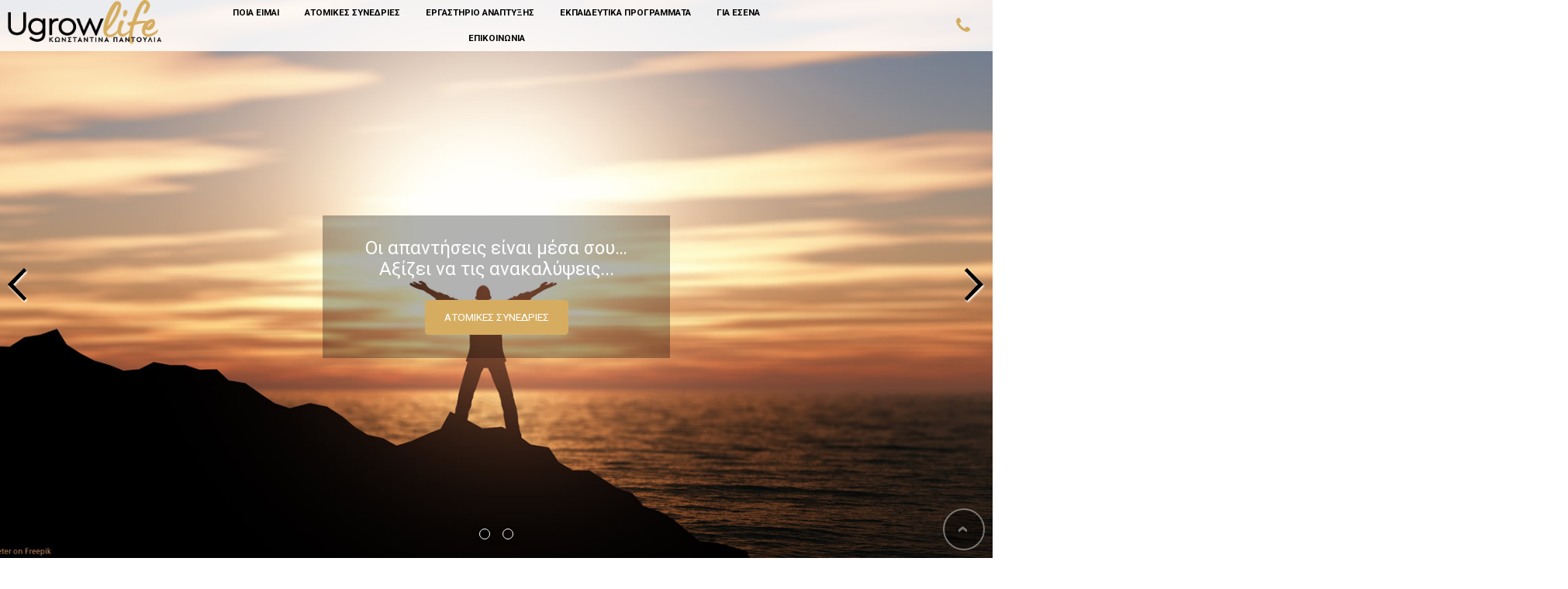

--- FILE ---
content_type: text/html; charset=utf-8
request_url: https://www.ugrow-life.gr/el/?lang=el&redirect=&events=1&month=2&year=2024&pic=home-gallery:-3
body_size: 10286
content:
<!DOCTYPE html>
<html lang="el">
<head>
	<!-- Google tag (gtag.js) -->
<script async src="https://www.googletagmanager.com/gtag/js?id=G-Z49JQQ20RK"></script>
<script>
  window.dataLayer = window.dataLayer || [];
  function gtag(){dataLayer.push(arguments);}
  gtag('js', new Date());

  gtag('config', 'G-Z49JQQ20RK');
</script>	<meta http-equiv="content-type" content="text/html; charset=utf-8" />
	<title>Grow yourself! | Ugrow-life.gr | Κωνσταντίνα Παντούλια</title>	
	<meta name="robots" content="index, follow" />	
	<meta name="theme-color" content="#222" />
	<meta name="viewport" content="width=device-width, initial-scale=1" />
		
	<!-- Open Graph Data -->
	<meta property="og:title" content="Grow yourself! | Ugrow-life.gr | Κωνσταντίνα Παντούλια" />
	<meta property="og:description" content="" />
	<meta property="og:type" content="website" />
	<meta property="og:locale" content="el_GR" />
	<meta property="og:site_name" content="Ugrow-life.gr | Κωνσταντίνα Παντούλια" />
	<meta property="og:url" content="https://www.ugrow-life.gr/el/" />
	<meta property="og:image" content="https://www.ugrow-life.gr/data/uploads/logo2.png" />
	<meta property="og:image:width" content="500" />
	<meta property="og:image:height" content="164" />
	<meta property="og:image:alt" content="Grow yourself!" />
	
	<!-- Twitter Card Data -->
	<meta name="twitter:card" content="summary_large_image" />
	<meta name="twitter:title" content="Grow yourself! | Ugrow-life.gr | Κωνσταντίνα Παντούλια" />
	<meta name="twitter:description" content="" />
	<meta name="twitter:url" content="https://www.ugrow-life.gr/el/" />
	<meta name="twitter:image" content="https://www.ugrow-life.gr/data/uploads/logo2.png" />
	<link href="https://fonts.googleapis.com/css?family=Roboto:100,100i,300,300i,400,400i,700,700i&display=swap&subset=greek" rel="stylesheet">

	<link rel="stylesheet" type="text/css" href="https://www.ugrow-life.gr/theme/TotalTemplate/css/style.css" media="all" />
	<link rel="stylesheet" href="https://maxcdn.bootstrapcdn.com/font-awesome/4.4.0/css/font-awesome.min.css">
	<link href="https://www.ugrow-life.gr/theme/TotalTemplate/css/sm-core-css.css" rel="stylesheet" type="text/css" />
	<link href="https://www.ugrow-life.gr/theme/TotalTemplate/css/sm-clean/sm-clean.css" rel="stylesheet" type="text/css" />
	<link href="https://www.ugrow-life.gr/theme/TotalTemplate/css/animate.css" rel="stylesheet" type="text/css" />
	
	<script type="text/javascript" src="https://www.ugrow-life.gr/theme/TotalTemplate/js/jquery-1.6.1.min.js"></script>	
	<script type="text/javascript" src="https://www.ugrow-life.gr/theme/TotalTemplate/js/jquery.sticky.js"></script>	
	<script type="text/javascript" src="https://www.ugrow-life.gr/theme/TotalTemplate/js/jquery.smartmenus.min.js"></script>
	<script type="text/javascript" src="https://www.ugrow-life.gr/theme/TotalTemplate/js/wow.min.js"></script>
	<!--[if lt IE 9]>
	<script src="https://www.ugrow-life.gr/theme/TotalTemplate/js/html5shiv.min.js"></script>
	<style>
		 header { background:transparent; filter:progid:DXImageTransform.Microsoft.gradient(startColorstr=#DDFFFFFF,endColorstr=#DDFFFFFF); zoom: 1;   } 
		 #gallery-cycle-main-banner.gallery-cycle .gallery-text { background:transparent; filter:progid:DXImageTransform.Microsoft.gradient(startColorstr=#99000000,endColorstr=#99000000); zoom: 1;   } 
	</style>
	<![endif]-->
	<link rel="icon" type="image/png" href="https://www.ugrow-life.gr/data/uploads/favicon.png" />	<link rel="canonical" href="https://www.ugrow-life.gr/el/" />
    <script type="text/javascript" src="https://www.ugrow-life.gr/plugins/i18n_gallery/js/jquery-migrate-1.2.1.min.js"></script>
	<script type="text/javascript" src="https://www.ugrow-life.gr/plugins/i18n_gallery/js/jquery.mousewheel-3.0.4.pack.js"></script>
    <script type="text/javascript" src="https://www.ugrow-life.gr/plugins/i18n_gallery/js/jquery.fancybox-1.3.4.pack.js"></script>
    <link rel="stylesheet" href="https://www.ugrow-life.gr/plugins/i18n_gallery/css/jquery.fancybox-1.3.4.css" type="text/css" media="screen" charset="utf-8" />
    <style type="text/css">
      
      .gallery-fancybox .gallery-image #fancybox-left, .gallery-fancybox .gallery-image #fancybox-right {
        display: block;
      }
      .gallery-fancybox .gallery-image a#fancybox-close {
        display: block;
        position: relative;
        float: right;
				font-size:0;
      }
      .gallery-fancybox div.pagify {
        clear: both;
        text-align: left;
      }
      .gallery-fancybox div.pagify a {
        display: inline;
        font-size: 18px;
        border: 0 none;
        text-decoration: none;
        color: #999999;
        padding: 0px 5px;
        margin: 0px 2px;
        border: 1px solid #999999;
        background-color: white;
      }
      .gallery-fancybox div.pagify a.current {
        color: #C5400E;
      }
    </style>
    <style type="text/css">
      .gallery-home-gallery.gallery-fancybox a {
        height: 240px; 
      }
    </style>
		
	<script type="application/ld+json">
	{
		"@context": "http://schema.org",
		"@type": "WebPage",
		"name": "Grow yourself!",
		"description": "",
				"publisher": {
			"@type": "Organization",
			"name": "Ugrow-life.gr | Κωνσταντίνα Παντούλια",
			"logo": {
				"@type": "ImageObject",
				"url": "https://www.ugrow-life.gr/data/uploads/logo2.png",
				"width": "500",
				"height": "164"
			}
		}
	}
	</script>
	
</head>
<body  id="page_index"  class="full" >
	<header>
		
		<div class="wrapper">	
			
			<div>
				<div id="logo"><a href="https://www.ugrow-life.gr/el/" title="Ugrow-life.gr | Κωνσταντίνα Παντούλια home"><img src="https://www.ugrow-life.gr/data/uploads/logo2.png" alt="Ugrow-life.gr | Κωνσταντίνα Παντούλια logo" /></a></div>			
			</div>
			
			<div>
				<nav id="main-nav" role="navigation">	
					<div class="mobile">
						<div id="contact-info-mobile"><a href="tel:6977256487"><em class="fa fa-phone fa-2x"></em><span class="hidden">6977256487</span></a></div>
						<div id="mobmenubtn" title="Show mobile menu">
							<em class="fa fa-bars fa-2x" aria-hidden="true"></em>
						</div>
					</div>
					<div id="mainnav">
						<ul id="main-menu" class="sm sm-clean">
							<li class="profile"><a href="https://www.ugrow-life.gr/el/main/profile" data-title="Ποια είμαι">Ποια είμαι</a></li>
<li class="atomikes-sinedries"><a href="https://www.ugrow-life.gr/el/main/atomikes-sinedries" data-title="Ατομικές συνεδρίες">Ατομικές συνεδρίες</a></li>
<li class="ergastiri-anaptiksis"><a href="https://www.ugrow-life.gr/el/main/ergastiri-anaptiksis" data-title="Εργαστήριο ανάπτυξης">Εργαστήριο ανάπτυξης</a></li>
<li class="programmata"><a href="https://www.ugrow-life.gr/el/main/programmata" data-title="Εκπαιδευτικά προγράμματα">Εκπαιδευτικά Προγράμματα</a></li>
<li class="gia-esena"><a href="https://www.ugrow-life.gr/el/main/gia-esena" data-title="Για εσένα">Για εσένα</a></li>
<li class="contact"><a href="https://www.ugrow-life.gr/el/main/contact" data-title="Επικοινωνία">Επικοινωνία</a></li>
													</ul>
					</div>
				</nav>
			</div>
			
			<div>
				<div id="contact-info"><a href="tel:6977256487" style="vertical-align:middle;"><em class="fa fa-phone fa-2x "></em></a>&nbsp;&nbsp;&nbsp;<!--<a class="button button-alt hidden" href="https://www.ugrow-life.gr/el/main/calendar"><em class="fa fa-calendar-o "></em> ΗΜΕΡΟΛΟΓΙΟ</a>--></div>
			</div>

		</div>
	</header>
	
			
		<div id="main-banner">
			    <script type="text/javascript" src="https://www.ugrow-life.gr/plugins/i18n_gallery/js/jquery.cycle.all.min.js"></script>
 
    <style type="text/css">
      .gallery-cycle {
        padding: 3px;
        border: solid 1px #C7C7C7;
        position: relative;				
      }
      .gallery-cycle a {
        outline: none;
      }
      .gallery-cycle .gallery-container {
        margin: 0;
        padding: 0;
        border: 0 none;
        overflow: hidden;
        position: relative;
      }
      div.gallery-cycle .gallery-slide {
        margin: 0;
        padding: 0;
        border: 0 none;
        width: 100%;
        height: 100%;
      }
      .gallery-cycle .gallery-text {
        margin: 0;
        padding: 10px;
        border: 0 none;
        overflow: hidden;
      }
      .gallery-cycle .gallery-image {
        margin: 0;
        padding: 0;
        border: 0 none;
        display: table-cell;
        text-align: center;
        vertical-align: middle;
      }
      .gallery-cycle .gallery-image img {
        margin: 0;
        padding: 0;
        border: 0 none;
      }
      .gallery-cycle .gallery-control {
        position: absolute;
        margin: 0;
        padding: 5px 10px;
        border: 0 none;
        z-index: 900;
      }
			.gallery-cycle .gallery-control span{
					display:none;
			}
      .gallery-cycle .gallery-control-dots a {
        width: 14px;
				height: 14px;
				border:1px solid #fff;
        text-decoration: none;
				box-shadow: 0 0 8px #000;
				margin: 0 8px;
				border-radius:50%;
      }
      .gallery-cycle .gallery-control-numbers a {
        font-size: 25px;
        border: 0 none;
        text-decoration: none;cylce
        color: #999999;
        padding: 0px 5px;
        margin: 0px 5px;
        border: 1px solid #999999;
        background-color: white;
      }
      .gallery-cycle .gallery-control-images a {
        background: url(https://www.ugrow-life.gr/plugins/i18n_gallery/images/cycle/pagination.png);
        width: 12px;
        height: 0px;
        overflow: hidden;
        padding-top: 12px;
        margin: 10px 2px;
        border: 0 none;
        display: block;
        float: left;
      }
      .gallery-cycle .gallery-control a:hover {

      }
      .gallery-cycle .gallery-control a.activeSlide {
        background-color: #000;
        background-position: 0 -12px;
      }
      .gallery-cycle .prev {
        top: 46%;
        left: 0;
        height: 60px;
        width: 35%;
				max-width:100px;
        cursor: pointer;
        position: absolute;
        z-index: 980;
      }
      .gallery-cycle .prev img {
        left: 10px;
        margin-top: -15px;
        position: absolute;
        top: 50%;
        display: none;
      }
      .gallery-cycle .next {
        top: 46%;
        right: 0;
        height: 60px;
        width: 35%;
				max-width:100px;
        cursor: pointer;
        position: absolute;
        z-index: 980;
      }
      .gallery-cycle .next img {
        right: 10px;
        margin-top: -15px;
        position: absolute;
        top: 50%;
        display: none;
      }
      .gallery-cycle .prev:hover img, .gallery-cycle .next:hover img {
        display: block;
      }
    </style>
    <style type="text/css">
      #gallery-cycle-main-banner.gallery-cycle {
        width: 1618px;
       /* height: 809px; */
      }
      #gallery-cycle-main-banner.gallery-cycle .gallery-container {
        width: 1618px;
        /* height: 809px; */
        position: relative;
      }
      #gallery-cycle-main-banner.gallery-cycle .gallery-text {
                  position:absolute;
          width: 1618px;
          bottom: 0;
          color: white;
              }
      #gallery-cycle-main-banner.gallery-cycle .gallery-image {
        width: 1618px;
        /* height: 809px; */
      }
      #gallery-cycle-main-banner.gallery-cycle .gallery-control {
                  /*left: 787px;*/
          text-align: center;
              }
    </style>
  <div id="gallery-cycle-main-banner" class="gallery gallery-cycle gallery-main-banner">
    <div class="gallery-container">
      <div class="gallery-slide " style="" >
                        <div class="gallery-text">
					          <div class="wow fadeInDown"><div><p style="text-align: center;"><span style="font-size: 24px;">Οι απαντήσεις είναι μέσα σου…<br />Αξίζει να τις ανακαλύψεις...</span><br />
	<br />
	<a class="button" href="https://www.ugrow-life.gr/el/main/atomikes-sinedries">Ατομικές συνεδρίες</a><span style="font-size: 24px;"></span></p>
</div></div>         
        </div>
                <div class="gallery-image" style="background-image: url(https://www.ugrow-life.gr/data/uploads/banners/banner_man_sun.jpg);" data-src="https://www.ugrow-life.gr/data/uploads/banners/banner_man_sun.jpg" data-src-mobile="https://www.ugrow-life.gr/data/uploads/banners/banner_man_sun.jpg"></div>								
				
      </div>
      <div class="gallery-slide " style="display:none" >
                        <div class="gallery-text">
					          <div class="wow fadeInDown"><div><p style="text-align: center;"><span style="font-size: 24px;">Αναβαθμίστε τις δεξιότητες του coach μέσα από το βίωμα και την πρακτική!</span></p>

<p style="text-align: center;"><a class="button" href="https://www.ugrow-life.gr/el/main/ergastiri-anaptiksis">Εργαστήριο ανάπτυξης</a></p>
</div></div>         
        </div>
                <div class="gallery-image" style="background-image: url(https://www.ugrow-life.gr/data/uploads/banners/banner_team_jumbing.jpg);" data-src="https://www.ugrow-life.gr/data/uploads/banners/banner_team_jumbing.jpg" data-src-mobile="https://www.ugrow-life.gr/data/uploads/banners/banner_team_jumbing.jpg"></div>								
				
      </div>
		      <a class="prev" href="https://www.ugrow-life.gr/el/?lang=el&amp;redirect=&amp;events=1&amp;month=2&amp;year=2024&amp;pic=main-banner:-2"><img src="https://www.ugrow-life.gr/plugins/i18n_gallery/images/cycle/prev.png" alt="Previous"/></a>
      <a class="next" href="https://www.ugrow-life.gr/el/?lang=el&amp;redirect=&amp;events=1&amp;month=2&amp;year=2024&amp;pic=main-banner:-2"><img src="https://www.ugrow-life.gr/plugins/i18n_gallery/images/cycle/next.png" alt="Next"/></a>
		    </div>
    <div class="gallery-control gallery-control-dots">
      <a href="https://www.ugrow-life.gr/el/?lang=el&redirect=&events=1&month=2&year=2024&pic=main-banner:-1" class="activeSlide">&bull;<span>Slide 1</span></a><a href="https://www.ugrow-life.gr/el/?lang=el&redirect=&events=1&month=2&year=2024&pic=main-banner:-2">&bull;<span>Slide 2</span></a>    </div>
  </div>
  <script type="text/javascript">
	
    $(document).ready(function(){
			
			toggleImageMobile();
			
							// set text positions
				$('.gallery-cycle.gallery-main-banner .gallery-slide:hidden').each(function(i,elem) {
					$elem = $(elem);
					$text = $elem.find('.gallery-text');
					$elem.css('left','-10000px').show();
					$text.css('bottom',-$text.outerHeight()+'px');
					$(elem).hide().css('left','0');
				});
			      $('.gallery-cycle.gallery-main-banner .gallery-control').empty();
		  $('.gallery-cycle.gallery-main-banner .gallery-container').cycle({ 
        slideExpr: '.gallery-slide',
		    fx: "fade", 
		    speed: 1000,
		    timeout: 5000,
		    pause: 1,
        prev: $('.gallery-cycle.gallery-main-banner .gallery-container .prev').get(),
        next: $('.gallery-cycle.gallery-main-banner .gallery-container .next').get(),
									before: function(currSlideElem,nextSlideElem,options,forwardFlag) {
						$text = $(currSlideElem).find('.gallery-text');
						$text.animate({	bottom:-$text.outerHeight() },100);
					},
					after: function(currSlideElem,nextSlideElem,options,forwardFlag) {
						$text = $(nextSlideElem).find('.gallery-text');
						$text.animate({	bottom:0 },200);
					},
										    pager:  '.gallery-cycle.gallery-main-banner .gallery-control',
		    pagerAnchorBuilder: function(idx, slide) { return '<a href="#">'+''+'<span>Slide ' +(idx+1)+'</span></a>'; } 
		  });
			
    });
		
		$(window).resize(function() {
			toggleImageMobile();
		});
		
		function toggleImageMobile() {
			$('.gallery-image').each(function(){
				if (typeof $(this).data('src-mobile') !== 'undefined') {
					var image_src = (window.innerWidth > 800) ? $(this).data('src') : $(this).data('src-mobile');
					if ($(this).find('img').length > 0) {
						$(this).find('img').attr('src', image_src);
					} else {
						$(this).css('background-image', 'url(' + image_src + ')');
					}
				}
			});
		}
		
  </script>
		</div>
		<div id="home-promo">
			<div class="wrapper">
				<div class="cols2-r">
	<div style="text-align: center;"><img alt="Konstantina Pantoulia" src="https://www.ugrow-life.gr/data/uploads/pantoulia-profile-2.png" style="max-width: 400px; width: 250px; height: 250px;" /></div>

	<div>
		<h2>Κωνσταντίνα Παντούλια</h2>

		<p>Πιστεύω βαθιά στις δυνάμεις που έχει ο &nbsp;Άνθρωπος μέσα του. Η Αγάπη και το Νόημα στην ζωή ενεργοποιούν &nbsp;αυτές τις δυνάμεις και τις φέρνουν στο φως. Στην συνεργασία μου με τους ανθρώπους μέλημα μου είναι να δημιουργούνται συνθήκες συνειδητοποίησης και άνθισης ώστε να περπατήσουν στο μονοπάτι της Αλήθειας τους με δύναμη και Αγάπη. Η αλλαγή του καθένα μας, η άνθιση του καθενός από εμάς αλλάζει και ανθίζει τον κόσμο.</p>

		<p><a class="button button-alt" href="https://www.ugrow-life.gr/el/main/profile">περισσότερα</a></p>
	</div>
</div>
			</div>
		</div>
		
	<!--<div id="postheader">
		<div class="wrapper">	
					</div>
	</div>-->
	
		
	<div id="content">
		<div class="wrapper">	

						
			<article>
			<div id="content_row"><div><p style="text-align: center;">&nbsp;</p>

<div class="cols2">
	<div style="text-align: center;"><a href="https://www.ugrow-life.gr/el/main/atomikes-sinedries"><img alt="Ατομικές συνεδρίες" src="https://www.ugrow-life.gr/data/uploads/services/atomikes.jpg" style="max-width: 100%; width: 609px;" /></a></div>

	<div>
		<h3>Ατομικές συνεδρίες</h3>

		<p>Μέσα από την υποστηρικτική αυτή διαδικασία το άτομο δημιουργεί τα φίλτρα εκείνα που βοηθούν να δημιουργείται μια αφήγηση της πραγματικότητας με ρεαλισμό,&nbsp; αποδοχή και τόλμη. Απομακρύνεται το πέπλο αυτό που θολώνει την όραση σου και μπορείς πια με νέα ματιά να δεις καθαρά και να ξέρεις ποιος είσαι και πως είσαι.</p>

		<p><a class="button" href="https://www.ugrow-life.gr/el/main/atomikes-sinedries">Περισσότερα</a></p>
	</div>
</div>

<p>&nbsp;</p>

<hr />
<p>&nbsp;</p>

<div class="cols2">
	<div>
		<h3>Εργαστήριο ανάπτυξης</h3>

		<p>Ανακαλύψτε τις πιο βαθιές πτυχές του εαυτού και τον τρόπο που αυτές καθορίζουν την λειτουργία των εσωτερικών συστημάτων του ανθρώπου. Αναβαθμίστε τις δεξιότητες του coach μέσα από το βίωμα και την πρακτική. Δημιουργήσαμε αυτό το βιωματικό εργαστήριο που προκύπτει ως ανάγκη για την επαγγελματική εξέλιξη όσων ασχολούνται ή εντάσσουν στην προσέγγιση τους τις τεχνικές του coaching.</p>

		<p><a class="button" href="https://www.ugrow-life.gr/el/main/ergastiri-anaptiksis">Περισσότερα</a></p>

		<p>&nbsp;</p>
	</div>

	<div style="text-align: center;"><a href="https://www.ugrow-life.gr/el/main/ergastiri-anaptiksis"><img alt="Ατομικές συνεδρίες" src="https://www.ugrow-life.gr/data/uploads/ergastiri/ergastiri_home.jpg" style="max-width: 100%; width: 726px;" /></a>&nbsp;</div>
	<!--

		<h3>Ομάδες ανάπτυξης</h3>

		<p>Κάθε τι που μας απασχολεί “μικραίνει” και απαλύνεται μόλις το μοιραστούμε. Η συμμετοχή σε μια ομάδα ανάπτυξης προσφέρει στο άτομο την ευκαιρία να γίνει μέλος μιας ομάδας ανθρώπων που συνδέονται με κοινή πρόθεση. Μέσα από την ενεργητική ακρόαση &nbsp;και την ασφαλή καθοδήγηση του coach το άτομο μπορεί να δει τον εαυτό του σε διάφορες θέσεις και να αποκτήσει μια διευρυμένη οπτική για το θέμα που τον απασχολεί.</p>

		<p><a class="button" href="https://www.ugrow-life.gr/el/main/omades-anaptixis">Περισσότερα</a></p>

		<p>&nbsp;</p>
	</div>

	<div style="text-align: center;"><a href="https://www.ugrow-life.gr/el/main/atomikes-sinedries"><img alt="Ατομικές συνεδρίες" src="https://www.ugrow-life.gr/data/uploads/gallery/synedries_omadas_0-726x363.jpg" style="max-width: 100%; width: 726px;" /></a>&nbsp;</div>
--></div>

<p>&nbsp;</p>
<!--<h2 style="text-align: center;">Ημερολόγιο δράσεων</h2>

<p><div style="position:relative; visibility:none;"><a style="position:absolute; top:-100px;" id="twcalendar" href="#twcalendar"></a></div>
<p class="center"><a href="?month=1&year=2024#twcalendar">Ιανουάριος 2024</a> &nbsp; | &nbsp; <strong>Φεβρουάριος 2024</strong> &nbsp; | &nbsp; <a href="?month=3&year=2024#twcalendar">Μάρτιος 2024</a></p><link type="text/css" href="https://www.ugrow-life.gr//plugins/calendar/css/calendar.css?u" rel="stylesheet" />
<table id="calendar">
    <tr>        
        <th><span>Δευτέρα</span></th>
        <th><span>Τρίτη</span></th>
        <th><span>Τετάρτη</span></th>
        <th><span>Πέμπτη</span></th>
        <th><span>Παρασκευή</span></th>
        <th><span>Σάββατο</span></th>
        <th class="sunday"><span>Κυριακή</span></th>
    </tr>
    <tr><td class="none"></td><td class="none"></td><td class="none"></td><td ><span>1</span></td><td ><span>2</span></td><td ><span>3</span></td><td class="redDay"><span>4</span></td></tr><tr><td ><span>5</span></td><td ><span>6</span></td><td ><span>7</span></td><td ><span>8</span></td><td ><span>9</span></td><td ><span>10</span></td><td class="redDay"><span>11</span></td></tr><tr><td ><span>12</span></td><td ><span>13</span></td><td ><span>14</span></td><td ><span>15</span></td><td ><span>16</span></td><td ><span>17</span></td><td class="redDay"><span>18</span></td></tr><tr><td ><span>19</span></td><td ><span>20</span></td><td ><span>21</span></td><td ><span>22</span></td><td ><span>23</span></td><td ><span>24</span></td><td class="redDay"><span>25</span></td></tr><tr><td ><span>26</span></td><td ><span>27</span></td><td ><span>28</span></td><td ><span>29</span></td></tr></table>

&nbsp;</p>

<p style="text-align: center;"><em>Πατήστε σε οποιαδήποτε δράση για περισσότερες πληροφορίες &amp; δήλωση συμμετοχής</em></p>-->

<div class="section-full section-testimonials">
	<h2 style="text-align: center;">Είπαν για εμάς</h2>

	<h3 style="text-align: center;">Testimonials συμμετεχόντων σε Personal Coaching Sessions</h3>

	<div class="cols3">
		<div>
			<p><strong>Ζ. Μ.&nbsp;</strong><br />
				<em>Δικηγόρος, 2023</em></p>

			<blockquote>Γνώρισα την Κωνσταντίνα τον Οκτώβριο του 2020, σε μια μεταβατική και δύσκολη, τόσο στα επαγγελματικά όσο και στα προσωπικά μου ζητήματα. Μέσα από τα μάτια της , σε κάθε μας συνάντηση καθρεφτίζεται η πιο &nbsp;όμορφη, αξιαγάπητη, άλλοτε δυνατή αλλά και συνάμα ευάλωτη εκδοχή μου. Στη πορεία μας μέχρι σήμερα, ξανασυστήθηκα και γνωρίστηκα με εμένα την ίδια, κυρίως όμως ανακάλυψα, και της είμαι τόσο ευγνώμων για αυτό, πόσο σημαντικό για την εξέλιξη μας είναι να στεκόμαστε υποστηρικτικά και δίπλα σε εμάς, αναλαμβάνοντας με θάρρος την ευθύνη μας.</blockquote>
		</div>

		<div>
			<p><strong>Θ. Κ. </strong><br />
				<em>2018</em></p>

			<blockquote>Το coaching αποτέλεσε μια πολύ σημαντική στιγμή της ζωής μου. Η Κωνσταντίνα με τον δυναμισμό, την αισιοδοξία και το ταλέντο της εντόπισε και ενίσχυσε τα δυνατά σημεία στην προσωπικότητά μου, πίστεψε σε μένα και μου έδειξε τρόπους να ανταπεξέρχομαι στις τρέχουσες επαγγελματικές δυσκολίες. Τέλος εστίασε στο να μπορώ να διατηρώ την ισορροπία στη ζωή μου και να βρίσκω το θάρρος να μπαίνω στη δράση για κάθε στόχο που θέτω! Σε ευχαριστώ πολύ!</blockquote>
		</div>

		<div>
			<p><strong>Υ. Ι. </strong><br />
				<em>Business Administrative Assistant / Graphics Designer, 2018</em></p>

			<blockquote>Η Κωνσταντίνα με βοήθησε να δώσω προτεραιότητα σε ότι ήταν σημαντικό στη ζωή μου, την προσωπική και την επαγγελματική. Με εισήγαγε σε έννοιες της προσωπικότητας και της παρουσίας μου στον επαγγελματικό χώρο, που μου έδωσαν την ευκαιρία ν’ ανταπεξέλθω δυναμικά στις αλλαγές της ζωής μου. Με βοήθησε να μείνω επικεντρωμένη στα πλεονεκτήματα και όχι στις δυσκολίες. Όσο την έχω δίπλα μου, τόσο περισσότερο θεωρώ πόσο σημαντικό είναι να έχει κάποιος έναν τέτοιο επαγγελματία δίπλα του, τόσο για την προοπτική, όσο και για την ενθάρρυνση.</blockquote>
		</div>
	</div>
</div>

<h2 style="text-align: center;">Για εσένα</h2>

<div class="grid cols2"><div class="node_mhpws-den-eimai-arketa-kalh"><div class="pic"><a href="https://www.ugrow-life.gr/el/main/gia-esena/mhpws-den-eimai-arketa-kalh"><img src="https://www.ugrow-life.gr/data/thumbs/blog/i18npic.C800x400.success.jpg" alt="Μήπως δεν είμαι αρκετά καλή;"  /><div class="visit-link"><i class="fa fa-link" aria-hidden="true"></i></div></a></div><div class="details"><h3><a href="https://www.ugrow-life.gr/el/main/gia-esena/mhpws-den-eimai-arketa-kalh">Μήπως δεν είμαι αρκετά καλή;</a></h3><p>Η έννοια της επιτυχίας και η αξιολόγηση της ζωής σου με βάση τις «επιτυχίες» ή τις «αποτυχίες» σου είναι μια τεράστια παγίδα, ένας αέναος κύκλος που προκαλεί&nbsp;πολλές αρνητικές συνέπειες.</p>


<p><a href="https://www.ugrow-life.gr/el/main/gia-esena/mhpws-den-eimai-arketa-kalh" title="Μήπως δεν είμαι αρκετά καλή;" class="button">Περισσότερα &rsaquo;</a></p>
</div></div><div class="node_treis-egkefaloi"><div class="pic"><a href="https://www.ugrow-life.gr/el/main/gia-esena/treis-egkefaloi"><img src="https://www.ugrow-life.gr/data/thumbs/blog/i18npic.C800x400.heart-brain-gut.jpg" alt="ΟΙ ΤΡΕΙΣ «εγκέφαλοι»"  /><div class="visit-link"><i class="fa fa-link" aria-hidden="true"></i></div></a></div><div class="details"><h3><a href="https://www.ugrow-life.gr/el/main/gia-esena/treis-egkefaloi">ΟΙ ΤΡΕΙΣ «εγκέφαλοι»</a></h3><p>Αν μέχρι χθες πίστευες οτι παίρνεις αποφάσεις μονο με το μυαλό σου, καιρός να αναθεωρήσεις. Υπάρχουν τρεις «εγκέφαλοι» που μπορούν να σε βοηθήσουν να καταλήξεις.</p>


<p><a href="https://www.ugrow-life.gr/el/main/gia-esena/treis-egkefaloi" title="ΟΙ ΤΡΕΙΣ «εγκέφαλοι»" class="button">Περισσότερα &rsaquo;</a></p>
</div></div></div><div class="clear"></div>

<hr />
<h2 style="text-align: center;">Gallery</h2>

    <div class="gallery gallery-fancybox gallery-home-gallery cols3">
      <div class="gallery-image ">
        <a id="fancybox-close" href="https://www.ugrow-life.gr/el/?lang=el&amp;redirect=&amp;events=1&amp;month=2&amp;year=2024&amp;" title="Πίσω στην επισκόπηση"></a>      
                <img src="https://www.ugrow-life.gr/data/uploads/gallery/synedries_omadas_1.jpg" alt="Gallery image"/> 
                <a id="fancybox-left" href="https://www.ugrow-life.gr/el/?lang=el&amp;redirect=&amp;events=1&amp;month=2&amp;year=2024&amp;pic=home-gallery:-2" title="Προηγούμενη εικόνα"><span id="fancybox-left-ico" class="fancy-ico">Next</span></a>
        <a id="fancybox-right" href="https://www.ugrow-life.gr/el/?lang=el&amp;redirect=&amp;events=1&amp;month=2&amp;year=2024&amp;pic=home-gallery:-1" title="Επόμενη εικόνα"><span id="fancybox-right-ico" class="fancy-ico">Prev</span></a>
      </div>
    </div>


<p style="text-align: center;"><a class="button" href="https://www.ugrow-life.gr/el/gallery">Περισσότερα</a></p>

<hr />
<h2 style="text-align: center;">Πιστοποιήσεις</h2>

<div>
	<div class="cols2">
		<div>
			<p style="text-align: center;"><img alt="icf pcc badge" src="https://www.ugrow-life.gr/data/uploads/gallery/icf_pcc_badge.png" style="max-width:240px; box-shadow:none;" /></p>
		</div>

		<div>
			<p style="text-align: center;"><img alt="mbit coach" src="https://www.ugrow-life.gr/data/uploads/gallery/mbit-coach.jpg" style="max-width: 240px; box-shadow:none;" /></p>
		</div>
	</div>
</div>
</div></div>						
			</article>
			
			<!--<aside>
				<div>
								 </div>
			</aside>-->
			
			<div class="clear"></div>
		</div>
	</div>
	
		
	<footer>
		<div class="wrapper">
			<div class="cols3">
	<div>
		<h3>Γνωρίστε μας</h3>
			<ul>
		<li class="profile"><a href="https://www.ugrow-life.gr/el/main/profile" data-title="Ποια είμαι">Ποια είμαι</a></li>
<li class="atomikes-sinedries"><a href="https://www.ugrow-life.gr/el/main/atomikes-sinedries" data-title="Ατομικές συνεδρίες">Ατομικές συνεδρίες</a></li>
<li class="ergastiri-anaptiksis"><a href="https://www.ugrow-life.gr/el/main/ergastiri-anaptiksis" data-title="Εργαστήριο ανάπτυξης">Εργαστήριο ανάπτυξης</a></li>
<li class="programmata closed"><a href="https://www.ugrow-life.gr/el/main/programmata" data-title="Εκπαιδευτικά προγράμματα">Εκπαιδευτικά Προγράμματα</a></li>
<li class="gia-esena closed"><a href="https://www.ugrow-life.gr/el/main/gia-esena" data-title="Για εσένα">Για εσένα</a></li>
<li class="contact"><a href="https://www.ugrow-life.gr/el/main/contact" data-title="Επικοινωνία">Επικοινωνία</a></li>
	</ul>
</div>

	<div>
		<h3>Στοιχεία Επικοινωνίας</h3>

		<p><em class="fa fa-map-marker fa-lg"></em> Μαυροματαίων 39, Αθήνα, ΤΚ&nbsp;10434</p>

		<p><em class="fa fa-mobile fa-2x"></em> <a href="tel:6977256487">6977256487</a></p>

		<p><em class="fa fa-envelope-o fa"></em> <span id='mail94713'></span>
<script> 
//<!-- 
var tmp = ''; 
var prefix = '&#109;a' + 'i&#108;' + '&#116;o'; 
var path = 'hr' + 'ef' + '='; 
var addy94713 = '&#105;nf&#111;' + '&#64;' + '&#117;gr&#111;w-l&#105;f&#101;' + '&#46;' + 'gr'; 
tmp += '<a ' + path + '\'' + prefix + ':' + addy94713 + '\'>' ; 
tmp += addy94713 ; 
tmp += '<\/a>' ; 
document.getElementById('mail94713').innerHTML = tmp; 
//--> 
</script> 
</p>

		<p>&nbsp;</p>

		<h3>We are social!</h3>
		<div id="social">
						<a href="https://www.facebook.com/profile.php?id=61552232911846" target="_blank"><em class="fa fa-facebook fa-2x"></em> Facebook</a>																		<a href="https://www.instagram.com/konstantina_pandoulia/" target="_blank"><em class="fa fa-instagram fa-2x"></em> Instagram</a>																	</div></div>

	<div>
		<h3>Newsletter</h3>

		<!-- Begin Mailchimp Signup Form -->
<div id="mc_embed_signup">
    <form action="https://ugrow-life.us10.list-manage.com/subscribe/post?u=9d2bc0739e843fa03104fee0f&amp;id=049fb8ce9c&amp;f_id=005ad2e5f0" method="post" id="mc-embedded-subscribe-form" name="mc-embedded-subscribe-form" class="validate" target="_self">
        <div id="mc_embed_signup_scroll">
        <p>Εγγραφείτε στο newsletter μας για να μαθαίνετε πρώτοι τις δράσεις και τα events μας!</p>
<div class="mc-field-group">
</label>
	<input type="email" value="" name="EMAIL" class="required email" id="mce-EMAIL" placeholder="Το email σας..." required style="width:100%; margin:3px 0">
	<span id="mce-EMAIL-HELPERTEXT" class="helper_text"></span>
</div>
<div hidden="true"><input type="hidden" name="tags" value="14155261"></div>
	<div id="mce-responses" class="clear foot">
		<div class="response" id="mce-error-response" style="display:none"></div>
		<div class="response" id="mce-success-response" style="display:none"></div>
	</div>    <!-- real people should not fill this in and expect good things - do not remove this or risk form bot signups-->
    <div style="position: absolute; left: -5000px;" aria-hidden="true"><input type="text" name="b_9d2bc0739e843fa03104fee0f_049fb8ce9c" tabindex="-1" value=""></div>
        <div class="optionalParent">
            <div class="clear foot">
                <input type="submit" value="Subscribe" name="subscribe" id="mc-embedded-subscribe" class="button">
                <p class="brandingLogo"><a href="http://eepurl.com/itSTfI" title="Mailchimp - email marketing made easy and fun"><img src="https://eep.io/mc-cdn-images/template_images/branding_logo_text_light_dtp.svg"></a></p>
            </div>
        </div>
    </div>
</form>
</div>

<!--End mc_embed_signup-->
	</div>
</div>
		</div>
	</footer>
	
	<div id="copy">
		<div class="wrapper">
			<div class="center">	<ul>
		<li class="terms-and-conditions"><a href="https://www.ugrow-life.gr/el/terms/terms-and-conditions" data-title="Όροι Χρήσης">Όροι Χρήσης</a></li>
<li class="privacy-policy"><a href="https://www.ugrow-life.gr/el/terms/privacy-policy" data-title="Πολιτική Απορρήτου">Πολιτική Απορρήτου</a></li>
	</ul>
</div>
			<div class="center">2026 &copy; Ugrow-life.gr | Κωνσταντίνα Παντούλια | All Rights Reserved | Developed by <a href="https://www.totalweb.gr/">TotalWeb<sup>&reg;</sup></a></div>
		</div>
	</div>
	
	<a onClick="$('html, body').animate({scrollTop:0}, 'slow');" href="javascript:void(0);" title="Το top" id="totop">&lsaquo;</a>		
	
	<div id="mobile-indicator"></div>
	
	<script type="text/javascript">
		function isMobileWidth() {
				return $('#mobile-indicator').is(':visible');
		}
	
		function setResponsive(){
		
			//main-banner
			/* banner_height = Math.round($('#gallery-cycle-main-banner.gallery-cycle').width()/2) + 'px';
			$('#gallery-cycle-main-banner').css('height', banner_height );
			$('#gallery-cycle-main-banner').find('.gallery-container').css('height', banner_height);
			$('#gallery-cycle-main-banner').find('.gallery-slide').css('height', banner_height);
			var dist = (($('#gallery-cycle-main-banner.gallery-cycle').width() - $('.wrapper').first().width())/2) + 'px';
			$('.gallery-cycle .prev').css('left', dist);
			$('.gallery-cycle .next').css('right', dist); */
		}
		
		$(document).ready(function() {
			//$('#mainnav ul').superfish();
			
			$('#main-menu').smartmenus({
				subMenusSubOffsetX: 1,
				subMenusSubOffsetY: -8,
			});
			
			$('#mobmenubtn').click(function(){ 
				$('body').toggleClass('menu-open');				
			});
			

			
			/* setResponsive();
			$(window).resize(function() {
				setResponsive();
			});		 */	
			
			// $("aside>div").stick_in_parent({parent:'#content>.wrapper', offset_top:135});
			
			
			/*$('.blog .button').each(function(){
				$(this).parent().parent().find('img').first().wrap($('<a>',{ href: $(this).attr('href'), title: $(this).attr('title'), 'class': 'imglink'}));
			});*/
			
		});	
		
		// 20210901 | kpant | wrap inner html of h2 into span in order to achive special display
		$('h2').wrapInner("<span>");
		
		$(window).scroll(function(){
			if($(document).scrollTop() > 10){
				if(!$('header').hasClass('scrolled')) $('header').addClass('scrolled');
			}else{
				if($('header').hasClass('scrolled')) $('header').removeClass('scrolled');
			}
		});
	
		$(function(){
			new WOW().init();  
		});
	
	</script>
	
		
		
</body>
</html>


--- FILE ---
content_type: text/css
request_url: https://www.ugrow-life.gr/theme/TotalTemplate/css/style.css
body_size: 7046
content:
:root {
	--primary-color: #D6AD60 /*#f66e46*/;
	--primary-dark-color: #222222 /*#c55838*/;
}

/** GLOBAL RESETS **/
h1, h2, h3, h4, h5, h6, pre, code {font-size: 1em; font-weight: normal;}
ul, dl, dt, dd, ol, li, h1, h2, h3, h4, h5, h6, pre, form, body, html, p, blockquote, fieldset, input {margin: 0; padding: 0;}
a img, :link img, :visited img {border: none;}
* {box-sizing: border-box; font-family: 'Roboto', "Sans Serif";}

/** GLOBAL SETS **/
body {font-size: 16px; color: #222;  margin: 0; background-attachment: fixed !important; background-size: 100% auto !important;}
a {color: var(--primary-color); text-decoration: none; transition: all 0.3s ease;}
a:hover, a:focus {color: var(--primary-dark-color);}
p {line-height: 1.6em; margin: 20px 0px;}
h1 {font-size: 3.6em; color: #333; clear: both; margin: 40px 0px; font-weight:100;}
h2 {font-size: 2.8em; margin: 20px 0; font-weight: 300; text-transform: uppercase;}
#content h2 {position: relative; margin: 70px 0 50px 0; font-weight: 100;}
#content h2::after {content: ' '; display: inline-block; height: 3px; background: var(--primary-color); position: absolute; top: 100%; left: 0; width: 100px;}
#content h2[style*="center"]::after, #content h2[class*="center"]::after {left: 50%; transform: translateX(-50%);}
#content h2[style*="right"]::after, #content h2[class*="right"]::after {right: 0; left: auto;}
h2 img, h3 img {vertical-align: middle; float: right}
h3 {font-size: 2em; margin: 40px 0 10px 0; color: var(--primary-color);}
h4 {font-size: 1.4em; font-weight: bold; text-transform: uppercase;}
h6 {font-size: 1em; font-weight: bold; color: #000; clear: both; background: #eee url(../icons/open.png) no-repeat center right; padding: 15px; margin-bottom: 1px; border-radius: 5px; transition: all 0.3s ease; border-right: 10px solid transparent;}
h6:hover {background-color: #ddd; cursor: pointer;}
h6.faqOpen {background: var(--primary-color) url(../icons/close.png) no-repeat center right; color: #fff;}
hr {border-width:0; height:1px; background:#ddd; margin:20px 0;}
.clear { clear: both; }
.hidden { display: none; }
blockquote {font-size: 1.3em;  line-height:1.4em;color: #555; margin: 20px 40px; font-family: Georgia; font-style: italic;}
blockquote::before, blockquote::after {content: "\201C"; display: block;font-size:  6.0em;height: 1px; margin-left: -0.55em;position: relative; top:30px; color:#ccc;}
blockquote::after {content: "\201D"; float: right;margin-left: auto;margin-right: -0.35em; position: relative; bottom:-30px; top:auto; color:#ccc;}
.button, input[type="button"], input[type="submit"] {padding: 10px 25px; color: #fff; white-space: nowrap; text-transform: uppercase; display: inline-block; border-radius: 5px; background-color: var(--primary-color); border-width:0; cursor: pointer; transition: all ease 0.3s; font-size: 0.85em; }
.button.button-alt {border: 2px solid var(--primary-color); color: var(--primary-color); background-color: transparent;}
.button:hover {background-color: var(--primary-dark-color); color: #fff; text-decoration: none;}
.button.button-alt:hover {color: var(--primary-dark-color); border-color: var(--primary-dark-color); background:transparent;}
img.responsive {width: 100%;}
h2::after, .banner-title::after {content: ' '; display: block; height: 3px; background-color: var(--primary-color); width: 100px; margin-top: 10px; margin-left: 0; margin-right: auto;}
h2[style*="center"]::after, .banner-title[style*="center"]::after {margin-left: auto; margin-right: auto;}
h2[style*="right"]::after, .banner-title[style*="right"]::after {margin-left: auto; margin-right: 0;}
#content img {box-shadow:0 5px 10px rgba(0,0,0,0.4);}

@media only screen and (min-width: 801px) {.mobile {display:none !important;}}
@media only screen and (max-width: 800px) {.desktop {display:none !important;}}

/** LAYOUT **/
.sticky {position: sticky; top: 100px; overflow:auto; max-height:calc(100vh - 100px);}
#content .sticky h2 {margin-top:0;}
.row {display: table; width: 100%;} 
.row>div{ display:table-cell; vertical-align: middle}
.wrapper {max-width: 1600px; width: calc(100% - 20px); margin: 0 auto; text-align: left; position: relative; padding: 0 5px;}
header {position: fixed; width: 100%; z-index: 10; top: 0; z-index: 1000; transition: all 0.5s ease; background-color: rgba(255, 255, 255, 0.85); }
header .wrapper {display: table; max-width: 100%; padding: 0; color: #000;}
header .wrapper ul {padding: 0;}
header .wrapper ul li {font-weight: bold;}
header .wrapper ul li a {font-weight: bold; color: #000;}
header .wrapper ul li a:hover {color: var(--primary-color);}
header .wrapper>div {display: table-cell; vertical-align: middle; text-align: center;}
header .wrapper>div:first-child {text-align: left;}
header .wrapper>div:last-child {text-align: right;}

#contact-info {text-align: center; display: inline-block; font-weight: bold; font-size: 0.9em; padding-right: 10px; line-height: 1em;}

#logo a {display: block; vertical-align: middle; height: 90px;}
#logo a img {max-height: 90px; width: 100%; height: 100%; object-fit: contain; object-position: left; vertical-align: middle; transition: all ease 0.3s;}
	
/* body#index header {background-color: transparent;  } */
header.scrolled, body#index header.scrolled {box-shadow: 0 10px 10px rgb(0 0 0 / 30%) ; background-color: #fff;} 

/* #languages {display: flex; justify-content: center;}
	#languages span {display: inline-block; vertical-align: middle;}
		#languages span::after {content: '/'; padding: 0 2px; font-weight: bold;}
		#languages span:first-child::after, #languages span:last-child::after {display: none;}
		#languages span a {margin: 0 5px; text-decoration: none; display: inline-block; position: relative; text-transform: uppercase; padding: 0;}
		#languages span a::after {position: absolute; top: 100%; left: 0; content: ' '; display: inline-block; height: 3px; width: 0; background: var(--primary-color); transition: width ease 0.3s;}
			#languages span a:hover::after, #languages span a.selected::after {width: 100%;}
			#languages span .fa {color: var(--primary-color);} */

nav { transition: all 0.3s ease; text-transform: uppercase;}
	nav * { border-top-left-radius: 0 !important; border-top-right-radius: 0 !important; border-bottom-left-radius: 0 !important; border-bottom-right-radius: 0 !important;}
	#main-menu {color: #000; border: none; box-shadow: none; width: 100%; text-align: center;}
	#main-menu ul {-webkit-border-radius: 0 !important; -moz-border-radius: 0 !important; -ms-border-radius: 0 !important; -o-border-radius: 0 !important; border-radius: 0 !important;}
	#main-menu li li a:hover, 
		#main-menu li li a.highlighted, 
		#main-menu li li.currentpath>a, 
		#main-menu li li.current>a {background:var(--primary-color); color:#fff;}
		#main-menu .sub-arrow {border-color: #000 transparent transparent transparent;}
		#main-menu>li>ul>li>a>.sub-arrow {transform: rotate(270deg);}
		#main-menu>li {margin: 0 2%;}
		#main-menu>li>a::after {content:" "; height: 3px; width: 0; background: var(--primary-color); transition: all 0.3s ease; display: block; position: absolute; bottom: 5px; left: 0;}
			#main-menu>li>a:hover::after,
							#main-menu>.currentpath>a:after,
							#main-menu>.current>a:after {width: 100%;}
	
#main-nav .mobile>div {display: inline-block; vertical-align: middle; margin-right: 15px; cursor: pointer; position: relative; z-index: 10; color: var(--primary-color);}

/* #postheader .wrapper {display:table; border-collapse:separate; border-spacing:10px;}
	#postheader .wrapper>p, #postheader .wrapper>div{	padding:10px; padding-left:70px;		background-color:#eee; display:table-cell; line-height:22px; color:#777;} 
	#postheader .wrapper i {color: var(--primary-color); font-size:3em; margin-left:-55px; display:block; float:left;} */
	
#main-banner {overflow: hidden;}
#main-banner .gallery-cycle{ padding: 0px !important;}
	#main-banner a:hover img, #main-banner a:focus  img {filter: alpha(opacity=100); opacity: 1;}
	
#home-promo {padding: 20px 0; position: relative; background-color: var(--primary-color); color: #fff; }
	#home-promo .button {background:#fff;}
	#home-promo .button-alt {background:transparent; border-color:#fff; color:#fff;}
	#home-promo .cols2-r>div:nth-child(2n+1)  {border-width:0 !important;}
	
#page-title {background-color: var(--primary-color); padding: 140px 0 50px; text-align: center; background-size: cover; background-repeat: no-repeat;  position:relative; overflow:hidden; background-position:center;}
#page-title::after{ content:''; display:block; position:absolute; z-index:1; background-color: var(--primary-color); opacity:0.7; left:0; top:0; right:0; bottom:0;}
#index #page-title {background: transparent; padding:0;}
	#page-title h1 {color:#fff; position:relative; z-index:2;     text-shadow: 0 0 5px var(--primary-color);}
	#index #page-title h1 {color:#333; text-shadow:0 0 0 transparent;}
#breadcrumbs {padding: 20px 0; font-size: 0.9em; text-align: center;}
aside {width: 18%; float: right; text-align: left; min-height: 300px;}
article{ width:81%; padding-right:1%;  float:left; text-align:left; border-right: 1px solid #ddd; }
.full article { width:100%; float:none; padding-right:0; border-right-width:0;}
.full aside { display:none;}
	article ul, article ol, article li { padding:3px 0 3px 10px; margin:3px 0 3px 10px; }
	article ul li, footer ul li {list-style-image: url("data:image/svg+xml,%3Csvg xmlns='http://www.w3.org/2000/svg' width='16' height='16' style='fill: %23D6AD60'%3E%3Crect x='3' y='8' width='10' height='3'/%3E%3C/svg%3E");}
aside h3{margin:10px 0; }
#content .fa {color: var(--primary-color); vertical-align:middle;}
#content .fa-lg, #content .fa-2x {vertical-align: middle;}
.center {text-align: center;}
.featured-image{float: left; width: 45%; margin: 0 15px 15px 0 ; }
.featured-image img{max-width: 100%; box-shadow:0 5px 5px #ccc;}
.auto-width{width: auto;}

footer {position: relative; background-color: #222; color: #ccc; padding: 20px 0;}
	footer a {color: #ccc;}
	footer a:hover {color: #fff;}
	footer h3 {margin: 30px 0; font-size: 1.4em; font-weight: 300; color: #ccc;}
		footer h3::after {content: ' '; display: block; height: 3px; width: 100px; background-color: var(--primary-color); margin: 10px 0;}
	footer h3, footer h4 {text-transform: uppercase;}
	footer ul, footer ol, footer li {padding: 3px 0; margin-left: 10px; text-transform: uppercase;}
	footer ul {display: inline-block; text-align: left;}
	footer p a {text-decoration: underline;}
		footer p span {display: inline-block; vertical-align: top;}
		footer .fa {color: var(--primary-color);}
		footer .fa-lg, footer .fa-2x {vertical-align: middle;}
		footer li.currentpath>a, 
		footer li.current>a,
		footer li.currentpath>a:hover, 
		footer li.current>a:hover {text-decoration:underline; color:#fff;}
	#copy {padding:20px 0;}
	#copy, #copy a {color: #555; font-size:14px;}
	#copy ul, #copy li {padding:0px 5px; margin:0;}
		 #copy li {display:inline-block; vertical-align:middle;}
	#social {padding: 15px 0;}
	#social a {margin: 0 10px;}
		#social a .fa {color: var(--primary-color);}
		#social a:hover .fa {color: var(--primary-dark-color);}
#totop {background: #000; padding: 8px 20px; right: 10px; bottom: 10px; z-index: 5; position: fixed; border: 2px solid #fff; border-radius: 1000px; cursor: pointer; opacity: 0.4; transition: all 0.3s ease 0s; transform: rotate(90deg); transform-origin: 50% 50%; font-size: 30px; font-weight: bold; font-family: Arial; color: #fff;}
#totop:hover {opacity: 1.0; text-decoration: none;}
.cols1>div {margin-bottom: 20px;}
.cols2>div, .cols3>div, .cols4>div{float:left; margin:0px 2%;}
.cols3>div { width:29%;}
	.cols3>div:nth-child(3n+1) { clear:left;}
.cols4>div { width:21%;}
	.cols4>div:nth-child(4n+1) { clear:left;}
.cols2>div { width:46%;}
	.cols2>div:nth-child(2n+1) { clear:left;}
.cols4:after, .cols3:after, .cols2:after{content:" "; display:block; clear:both;}


.cols2-l>div, .cols2-r>div{  display: inline-block;  vertical-align:top;  padding:0px 15px;}
.cols2-r>div:nth-child(2n) {width:66%; }
.cols2-l>div:nth-child(2n) {width:33%; }
.cols2-r>div:nth-child(2n+1) {width:33%; border-right:1px solid #ddd;}
.cols2-l>div:nth-child(2n+1) {width:66%; border-right:1px solid #ddd;}
.cols2-r::after, .cols2-l::after {content:''; display:block; clear:both;}

/** NAV **/
.simplenav { list-style:none;}
.simplenav li {display:inline-block; border-right:1px solid #ccc; padding: 0 10px; margin: 0;}
.simplenav li:last-child {border-right-width:0px}
.simplenav li a {display:block; padding:2px 10px;}
.simplenav li a:link, .simplenav li a:visited { text-decoration:none;}
.simplenav li a:hover, .simplenav li a:focus {text-decoration:underline;}
.simplenav li.current a , .simplenav li.currentpath a  {text-decoration:underline;}
#submenu li{ list-style-type:none; margin-bottom:1px}
#submenu>li>a {display:block; line-height:22px; padding:10px 16px; background: #eee ; color:#333; font-weight:bold;}
#submenu>li>a:link, 
#submenu>li>a:visited { text-decoration:none;}
#submenu>li>a:hover, 
#submenu>li>a:focus,
#submenu>li.current>a , 
#submenu>li.currentpath>a  {text-decoration:none; background: var(--primary-color); ; color:#fff;}
#submenu li ul  { margin-left:20px}
#submenu li ul li {list-style-image:url(../images/bullet.png);margin-left:10px}
#submenu li ul li a {padding:10px; display:block;}
#submenu li ul li a:hover, 
#submenu li ul li a:focus,
#submenu li ul li.current a , 
#submenu li ul li.currentpath a {color:#000;}

/** BLOG **/
.pic  {text-align:center; position:relative; margin:0 auto;}
.pic img {width: 100%; display: block; box-shadow: 0 5px 5px #ccc; box-shadow: 10px 10px 0 0 #ddd;}
.blog>div {display: table; width: 100%; border-bottom:1px solid #ddd; padding: 20px 0; position: relative;}
.blog>div:last-child{border-bottom-width:0px;}
.blog>div .pic:hover a img {opacity:0.9;}
.blog>div>div:last-child { padding-left:20px;}
.blog .visit-link {display: none;}
.date{position: absolute; right: 0; top: 20px; overflow:hidden; background-color:#fff; box-shadow:0px 5px 5px #ccc; padding-top:8px; z-index:10; font-weight:bold;  font-size:16px; text-align:center; border:2px solid #777; overflow:hidden;}
.date span{ display:block; padding:4px 10px; color:#fff; background-color:#777; color:#fff; font-size:12px; font-weight:bold;}
h1 .date { position:static;  margin-left:10px; border-width:0;  background-color:transparent; box-shadow:0 0 0 transparent;}
h1 .date * {text-shadow:0 0 0 transparent !important; background:transparent; font-size:16px; display:inline; padding:0 10px;}
h1 .date span{border-left:1px solid #fff; margin-left:10px;}
.blog>div .pic{width: 33%; padding: 5px;}
.blog>div .details, .blog>div .pic{display: table-cell; vertical-align: middle; position: relative; }
.blog>div h3 {background-color: transparent;}
.blog>div h3 a {color:var(--primary-color);}
aside .blog>div { width:100%; margin:0 0 0% 0%; float:none;}
.blog .button {margin: 0 auto; display: inline-block; padding: 7px 19px;}
.blog .subgal {background: var(--primary-color); position:absolute; right:4px; bottom:4px; width:20px; height:20px; cursor:pointer; }
	.blog .subgal span {color:#fff; font-size:13px; position:absolute; font-weight:bold; right:0px; top:3px; width:100%; text-align:center;}
.pagination { clear: both; display: block; height: 50px;}
.pagination .prev, .pagination .next { background-color: #eee; display: inline-block; float: right; padding: 2%;}
.pagination .prev {float: left;}
.pagination a {background-color: var(--primary-color); !important; color: #fff !important;}
.pagination a:hover {background-color: #a00 !important; text-decoration:none;}
.grid h3 {margin: 20px 0; padding-right: 50px; font-size: 1.6em;}
.grid>div{display: block; border-bottom-width: 0px; padding: 0; position: relative;}
.grid>div .details, .grid>div .pic{display: inline-block; vertical-align: middle; position: relative; width: 100%; }
.grid .pic .visit-link {position: absolute; left: 0; bottom: 0; top: 0; right: 0; display: block; background-color: var(--primary-color); opacity: 0; transition: opacity 0.3s ease;}
.grid .pic .visit-link .fa {color: #fff !important; position: absolute; left: 50%; top: 50%; transform: translate(-50%, -50%); font-size: 0; transition: font-size ease 0.3s;}
.grid .pic:hover .visit-link {opacity: 0.75;}
.grid .pic:hover .visit-link .fa {font-size: 5em;}

/* .grid.projects>div {box-shadow: 10px 10px 0 0 var(--primary-color); overflow: hidden;}
.grid.projects>div .details {position: absolute; left: 0; right: 0; bottom: 0;}
.grid.projects>div .details>* {display: none;}
.grid.projects>div .details>h3 {display: block; position: absolute; left: 0; right: 0; bottom: 0; background-color: rgba(0, 0, 0, 0.5); margin: 0; font-size: 0.9em; z-index: 2; transition: bottom 0.3s ease; padding: 0;}
.grid.projects>div .details>h3 a {color: #fff; display: block; padding: 15px 20px;}
.grid.projects>div .pic img {margin: 0; transition: transform 0.3s ease;}
.grid.projects>div:hover .pic img {transform: scale(1.05);}
.grid.projects>div:hover .details>h3 a {text-decoration: none;} */

/** CONTACT FORM **/
input[type="text"],
	input[type="number"],
	input[type="date"],
	input[type="email"],
	textarea,
	select {padding: 10px 1%; width: 98%; border-radius: 5px; border: 0; font-size: 1em; color: #000; background-color: #eee;}
.captchaimg input[type="text"]{width:calc(98% - 160px)}
 input[type="checkbox"],
	input[type="radio"] {transform:scale(1.4); }
.p01-contact .field  { clear:both; margin:6px 0px;}
.p01-contact .label { padding:10px 0 0 0px; font-style:italic;}
.p01-contact .label label span{ display:block;clear:both;}
.p01-contact #captchaimg {text-align:center; padding:10px; box-shadow:none;} 
.p01-contact .field_error {color: #f00; font-size: 0.9em; display: block; text-align: left;}

.cols2-l>div:nth-child(2n) .p01-contact {background:var(--primary-color); color:#fff; padding:15px; border-radius:5px; }
.cols2-l>div:nth-child(2n) .p01-contact a {color:#fff; text-decoration:underline;}
.cols2-l>div:nth-child(2n) .p01-contact .fa {color:#fff !important;}
.cols2-l>div:nth-child(2n) .p01-contact input[type="submit"] {border:2px solid #fff; color:#fff;}

/** GALLERIES **/
#gallery-cycle-main-banner {width: 100vh;} 
#gallery-cycle-main-banner.gallery-cycle {padding:0 !important; width:100% !important; border-width: 0px;} 
#gallery-cycle-main-banner.gallery-cycle .gallery-container ,
#gallery-cycle-main-banner.gallery-cycle .gallery-container .gallery-slide{overflow: hidden; width: 100% !important;}
#gallery-cycle-main-banner.gallery-cycle .gallery-image {margin: 0 auto; width: 100vw !important; display: block !important; background-color: #eee; background-attachment: fixed; background-position: center top; background-repeat: no-repeat;}
#gallery-cycle-main-banner.gallery-cycle .gallery-container ,
#gallery-cycle-main-banner.gallery-cycle .gallery-container .gallery-slide,
#gallery-cycle-main-banner.gallery-cycle .gallery-image {height: 100vh !important; background-size: cover;}
#gallery-cycle-main-banner.gallery-cycle .gallery-text {top: 50%; left: 20%; right: 20%;  bottom: 50% !important; width: 60% !important; height: 0; overflow: visible; display: flex; align-items: center; justify-content: center;  color: #000 !important;}
#gallery-cycle-main-banner.gallery-cycle .clickable .gallery-text {cursor: pointer;}
#gallery-cycle-main-banner.gallery-cycle .gallery-text>div {padding: 10px 35px; display: inline-block; margin: 0 auto; background:rgba(0,0,0,0.3)}
#gallery-cycle-main-banner.gallery-cycle .gallery-text>div>div {margin: 20px; color:#fff;}
#gallery-cycle-main-banner.gallery-cycle .gallery-navigation {max-width: 1400px; position: absolute; top: 0; left: 50%; bottom: 0; width: 100%; transform: translateX(-50%);}
#gallery-cycle-main-banner.gallery-cycle .gallery-control { width:100% !important;  text-align:center; padding:0 0 0 0 !important;  bottom:20px !important;}
#gallery-cycle-main-banner.gallery-cycle .gallery-control a { display:inline-block !important; float:none !important;}
#gallery-cycle-main-banner.gallery-cycle .next img, #gallery-cycle-main-banner.gallery-cycle .prev img {display: inline-block; filter: invert(1);}
#fancybox-overlay { background-color:#000 !important}
.gallery-fancybox>div:last-child {margin: 0;}
.gallery-fancybox .gallery-thumb {padding:0 !important; border-width: 0px !important; margin-bottom:30px;}
/*.gallery-fancybox .gallery-thumb:hover { box-shadow:0px 10px 10px #777; }*/
.gallery-fancybox .gallery-thumb>a {display: block !important; height:auto !important; overflow: hidden; box-shadow: 10px 10px 0 0 #ddd; position: relative;}
.gallery-fancybox .gallery-thumb img {display: block; width: 100% !important; transition: transform 0.3s ease;}
.gallery-fancybox .gallery-thumb a .open-fancybox {position: absolute; left: 0; bottom: 0; top: 0; right: 0; display: block; background-color: var(--primary-color); opacity: 0; transition: opacity 0.3s ease;}
.gallery-fancybox .gallery-thumb a .open-fancybox .fa {color: #fff !important; position: absolute; left: 50%; top: 50%; transform: translate(-50%, -50%); font-size: 0; transition: font-size ease 0.3s;}
.gallery-fancybox .gallery-thumb:hover img {transform: scale(1.05);}
.gallery-fancybox .gallery-thumb:hover a .open-fancybox {opacity: 0.75;}
.gallery-fancybox .gallery-thumb:hover a .open-fancybox .fa {font-size: 5em;}
.gallery-fancybox .gallery-thumb .caption {display: none; position: absolute; left: 0; right: 0; bottom: 0; background-color: rgba(0, 0, 0, 0.5); margin: 0; font-size: 0.9em; z-index: 2; transition: bottom 0.3s ease; padding: 15px 20px; color: #fff;}
.gallery-fancybox .gallery-thumb .gallery-title {margin-top: 20px; margin-top: 20px; text-align: center; font-size: 1em; font-weight: 300; text-transform: none;}
#fancybox-content {border: none !important;}
#fancybox-outer {padding: 10px !important; width: calc(100% + 40px) !important; height: calc(100% + 40px) !important;}
.gallery-thumb p {line-height: 120%;}

/** MISC **/
.subcats { margin:10px 0px 10px 0px !important; padding:0px 0px 0px 0px !important;}
.subcats li { list-style-type:none; list-style-image:none !important; float:left; width:32%; margin:0px 1% 1% 0px !important; padding:0px 0px 0px 0px !important;}
.subcats li a {padding: 10px 2% 10px 2%; display: block; background-color: #27A7DF; border-radius: 5px; text-align: center; color: #fff;}
.subcats li a:hover{ text-decoration:none; background-color: var(--primary-color);}
.video-container { position: relative; padding-bottom: 56.25%;  padding-top: 30px; height: 0; overflow: hidden; }
.video-container iframe,
.video-container object,
.video-container embed {position: absolute;top: 0;left: 0;width: 100%;height: 100%;}
.pros { background: #efe url(../icons/add.png) no-repeat 10px 10px; padding-left:40px;}
.cons { background: #fee url(../icons/minus.png) no-repeat 10px 10px; padding-left:40px;}
.niceTbl{ padding:0; margin:10px 0; width:100%;}
.niceTbl td {font-size: 0.9em; padding: 2%; margin: 0px;}
.niceTbl tr:nth-child(odd) td {background-color: #eee;}
#content_row {display: table; width: 100%;}
#content_row>div{display:table-cell; vertical-align:top;}
#mobile-indicator {	display: none;}
.hr-blog{display: table-row;}
.hr-blog hr{display: table-cell; border: 0; border-top: 1px solid #000; padding: 5px 0;}
.node_index, .node_contact-us, .node_who-we-are, .node_our-news{display: none !important;}
.rating .fa {color: #efcc68 !important; margin: 0 2px;}
.rating .fa.grayed {color: #aaa !important;}

.section-full {position: relative; padding: 20px 0 40px 0;}
.section-full::before {content: ''; display: block; background-color: #eee; width: calc(100vw - 9px); position: absolute; top: 0; bottom: 0; left: 50%; right: 50%; margin-left: -50vw; margin-right: -50vw; z-index: -1;}
.section-testimonials::before {background: #FBF6F0 url(/data/uploads/banners/testimonials_bg.jpg) no-repeat center center; background-size:cover;}

.w20 {width: 15% !important;}
.w25 {width: 20% !important;}
.w33 {width: 29% !important;}
.w40 {width: 35% !important;}
.w60 {width: 55% !important;}
.w66 {width: 62% !important;}
.w75 {width: 70% !important;}
.w80 {width: 75% !important;}

/* Ordered list from xamila-asfalistra.gr */
.orderedlist {margin:0 auto; max-width:800px; padding:0; }
.orderedlist>li { list-style-type:none; list-style-image:none;  border-top: 2px dotted; border-color: #124374 !important; margin:0; padding: 50px; counter-increment: section; position: relative;}
.orderedlist>li>strong:first-child { padding-bottom:20px; font-size:1.3em; color: #124374; display:inline-block;}
.orderedlist>li:nth-child(odd)::before {  content: counter(section); right: 100%;   margin-right: -27px; position: absolute; border-radius: 50%; padding: 10px; height: 36px; width: 36px; background-color: #04b5af; text-align:center; color: white; font-size: 30px;  font-weight:800;}
.orderedlist>li:nth-child(even)::before {  content: counter(section); left: 100%;   margin-left: -27px; position: absolute; border-radius: 50%; padding: 10px; height: 36px; width: 36px; background-color: #04b5af; text-align:center; color: white; font-size: 30px; font-weight:800;}
.orderedlist>li:nth-child(odd) {  border-left: 2px dotted; border-top-left-radius: 30px; border-bottom-left-radius: 30px; margin-right: 30px;   padding-right: 0;}
.orderedlist>li:nth-child(even) {  border-right: 2px dotted; border-top-right-radius: 30px; border-bottom-right-radius: 30px; margin-left: 30px;   padding-left: 0;}
.orderedlist>li:first-child {   border-top-width: 2px; border-top-left-radius:30px; border-top-right-radius:0}
.orderedlist>li:last-child {border-bottom-left-radius: 0;}

.flex-row {display:flex;}

@media only screen and (max-width: 1280px) {	
	#logo a {height: 65px;}
	#logo a img {max-height: 65px;}
	header .wrapper {font-size: 0.8em;}
	header .wrapper>div {width: 60%;}
	header .wrapper>div:first-child, header .wrapper > div:last-child {width: 20%;}	
	#page-title {padding: 115px 0 50px;}	
	.sticky {top: 45px;}
	#espa img {margin-top:65px;}
}

@media only screen and (max-height: 750px) {	
	#page-title {padding:75px 0 0 0;}
}

@media only screen and (max-width: 800px) {
	 
	#espa img {margin-top:65px;}
	
	h1 {font-size: 2.2em; margin: 20px 0;} 
	h2 {font-size: 1.8em;}
	h3 {font-size: 1.4em;}
	h4 {font-size: 1.2em;}
	
	#content h2 {margin-top:45px;}
	
	.sticky {position:static; max-height:none;}
	
	#main-banner {margin-top: 0;}
	#gallery-cycle-main-banner.gallery-cycle .gallery-text {left : 0; width: 100% !important;}
	#gallery-cycle-main-banner.gallery-cycle .gallery-text .banner-title{font-size: 2.2em;}
	#gallery-cycle-main-banner.gallery-cycle .gallery-text>div>div {font-size: 1.4em;}
	#mobile-indicator {	display: block;}
	#mainnav {position: fixed; background: #000; top: 0; right: -100vw; width: 100%; height: 100vh; transition: all 0.3s ease;}
	#main-menu {width: 100%; margin: 65px 0 20px 0; height: calc(100vh - 115px); overflow: auto;}
	#main-menu li>a:hover, 
	#main-menu li {margin: 0 0 0 0 !important;}
	#main-menu li>a {border-bottom: 1px solid #333; padding: 20px 15px; color: #fff;}
	#main-menu li>a * {color: #fff !important;}
	#main-menu li>a:hover, 
	#main-menu li>a.highlighted, 
	#main-menu li.currentpath>a, 
	#main-menu li.current>a {background: var(--primary-color); color: #fff;}
	#main-menu li>a::after {display: none !important;}
	.full article, article, aside {margin: 0 auto; width: 98%; border-width: 0; padding: 15px 0; float: none; min-height: 0;}
	
	header .wrapper>div:first-child {width: 75%;}
	header .wrapper>div:nth-child(2) {width: 25%; text-align: right;}
	header .wrapper > div:last-child {display: none;}
	
	.menu-open {overflow: hidden;}
	.menu-open #logo a img {filter: brightness(0) invert(1) contrast(5);}
	.menu-open #mainnav {right: 0;}
	.menu-open #main-nav .mobile>div * {color: #fff;}
	.menu-open #mobmenubtn .fa-bars::before {content: "\f00d";}
	
	nav {float: none; clear: both; margin-top: 0px; width: 100%;}
	
	#logo {z-index: 5; position: relative;}
	#languages {padding: 20px 15px; font-size: 1.2em;}
	#languages a, #languages span .fa {color: #fff;}
	#languages a:hover {color: var(--primary-color);}
	
	#home-promo .wrapper {text-align: center;}
	
	#content_row, #content_row>div {display: block;}
	#content_row>div:last-child {width: auto;}
/* 	#postheader .wrapper>p, #postheader .wrapper>div {text-align: center; padding-left: 2%;}
	#postheader .wrapper em {margin-left: 0; float: none;} */
	.niceTbl td {display: inline-block;}
	.niceTbl td>* {width: 100%;}

	.cols2-r>div:nth-child(2n), .cols2-r>div:nth-child(2n+1), 
	.cols2-l>div:nth-child(2n), .cols2-l>div:nth-child(2n+1) {width: 98%; margin: 1%; display:block; border-width:0;}
	
/* 	#dateOfBirth .dateOfBirth-heading {text-align:center;}
	#dateOfBirth .flex-row  {display:block;}
	#dateOfBirth .flex-row>div {display:block; width:100%; max-width:1000px;} */

	
	.blog>div{width: auto; float: none; margin: 20px 0 !important;}
	.cols2>div, .cols3>div {width: auto; float: none; margin: 5px 0;}
	.cols4>div {width: 46%;}
	.cols4>div:nth-child(2n+1) {clear: left;}
	
	.w20, .w25, .w33, .w40, .w60, .w66, .w75, .w80 {width: auto !important;}

	#content {background-image: none; padding-bottom: 10px;}
	
	#postheader {display:none;}
/* 	#index #postheader {display:block;}
	#index #postheader .wrapper {display:block; } */
/* 	#postheader .wrapper>p, #postheader .wrapper>div{ margin:1%; 	width:98%;	display:block; text-align:left}
	#postheader .wrapper em {display: inline-block; font-size: 1em;} */
	
	footer .wrapper {text-align: center;}
	footer h3::after {margin: 10px auto;}
	footer .cols3>div {width: 98%; margin: 50px 0;}
	
	.featured-image {float: none; margin: 0; width: 100%;}
	.auto-width {width: 100%;}
	.blog>div {display: block;}
	.blog>div .details, .blog>div .pic {display: inline-block; vertical-align: middle; position: relative; width: 100%; text-align: center;}
	.blog>div .pic img {max-width: 400px; margin: 0 auto;}

	.grid.projects.cols2>div, .grid.projects.cols3>div {margin: 20px 0;}
	
	.gallery-fancybox .gallery-thumb>a {box-shadow: 6px 6px 0 0 #ddd;}
	
	blockquote {font-size:1.1em;}
	
}